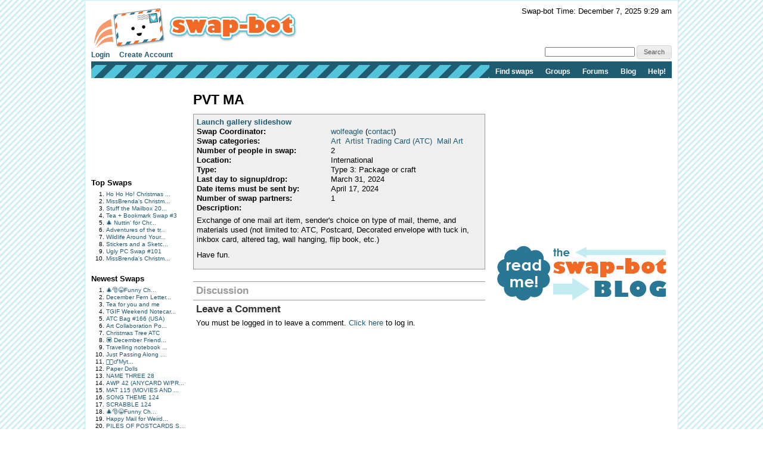

--- FILE ---
content_type: text/html; charset=utf-8
request_url: https://www.google.com/recaptcha/api2/aframe
body_size: 267
content:
<!DOCTYPE HTML><html><head><meta http-equiv="content-type" content="text/html; charset=UTF-8"></head><body><script nonce="LXtjtXJRQUUi_LfjqsYnlg">/** Anti-fraud and anti-abuse applications only. See google.com/recaptcha */ try{var clients={'sodar':'https://pagead2.googlesyndication.com/pagead/sodar?'};window.addEventListener("message",function(a){try{if(a.source===window.parent){var b=JSON.parse(a.data);var c=clients[b['id']];if(c){var d=document.createElement('img');d.src=c+b['params']+'&rc='+(localStorage.getItem("rc::a")?sessionStorage.getItem("rc::b"):"");window.document.body.appendChild(d);sessionStorage.setItem("rc::e",parseInt(sessionStorage.getItem("rc::e")||0)+1);localStorage.setItem("rc::h",'1765128550272');}}}catch(b){}});window.parent.postMessage("_grecaptcha_ready", "*");}catch(b){}</script></body></html>